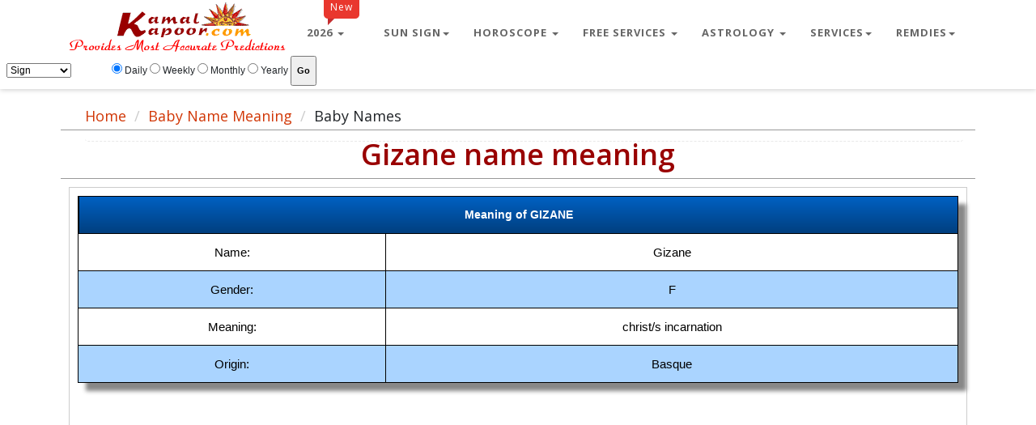

--- FILE ---
content_type: text/html
request_url: https://www.kamalkapoor.com/name-meanings/name-details.asp?name=Gizane
body_size: 16128
content:


<!DOCTYPE html>
<html lang="en">
<head>
<title>Gizane name meaning, Meanings and Origins of Gizane, baby name list, popular baby name</title>

<meta name="keywords" content="Gizane name meaning, Meanings and Origins of Gizane, baby name list, popular baby name">

<meta name="DESCRIPTION" content="Gizane name meaning, Meanings and Origins of Gizane, baby name list, popular baby name, baby names meaning">

<meta http-equiv="reply-to" content="info@kamalkapoor.com">
<meta name="robots" content="index,follow">
<meta name="rating" content="GENERAL">
<meta NAME="Author" content="Vedic Horoscope Astrology India">
<meta name="distribution" content="GLOBAL">
<meta name="classification" content="Astrology">
<meta name="copyright" content="Kamal kapoor,  http://www.kamalkapoor.com">
<meta name="language" content="English UK">
<meta charset="utf-8">
<meta name="viewport" content="width=device-width, initial-scale=1.0">

<meta name="author" content="">
		<!-- core CSS -->
        

<meta name="robots" content="noodp, noydir" />
<link rel="alternate" hreflang="en" href="www.kamalkapoor.com"/>
<link href="/css/bootstrap.min.css" rel="stylesheet">
<link href="/css/main.css" rel="stylesheet">
<link href="/css/navigation.css" rel="stylesheet">
<link href="/css/responsive.css" rel="stylesheet">
<link href="/css/mycss.css" rel="stylesheet">
<link href="/css/boot.min.css" rel="stylesheet">
<link href="/css/style-new.css" rel="stylesheet">

<link href="/css/font-awesome.css" rel="stylesheet">

<link rel="shortcut icon" href="/images/ico/favicon.ico">
<meta name="p:domain_verify" content="cf1c1eab5a302fd85e0eaf6552b228f6"/>
<link rel="canonical" href="https://www.kamalkapoor.com/name-meanings/name-details.asp?name=Gizane" />

<script async src="//pagead2.googlesyndication.com/pagead/js/adsbygoogle.js"></script>
<script>
     (adsbygoogle = window.adsbygoogle || []).push({
          google_ad_client: "ca-pub-5183513056102584",
          enable_page_level_ads: true
     });
</script>


<!-- Google tag (gtag.js) -->
<script async src="https://www.googletagmanager.com/gtag/js?id=UA-11794402-1"></script>
<script>
  window.dataLayer = window.dataLayer || [];
  function gtag(){dataLayer.push(arguments);}
  gtag('js', new Date());

  gtag('config', 'UA-11794402-1');
</script>



<!--Start of Tawk.to Script-->
<script type="text/javascript">
var Tawk_API=Tawk_API||{}, Tawk_LoadStart=new Date();
(function(){
var s1=document.createElement("script"),s0=document.getElementsByTagName("script")[0];
s1.async=true;
s1.src='https://embed.tawk.to/5ed4e929c75cbf1769f13c00/default';
s1.charset='UTF-8';
s1.setAttribute('crossorigin','*');
s0.parentNode.insertBefore(s1,s0);
})();
</script>
<!--End of Tawk.to Script-->

<link rel="manifest" href="/manifest.json">




</head><!--/head-->

<body class="homepage">

    <header id="header">
        <div class="top-bar">
            <div class="container">
                <div class="row">
                    <div class="col-sm-9 col-xs-7">
                        
                    </div>
                    <div class="col-sm-3 col-xs-3">
                   <div class="social">
                      
                           
                            
                       </div>

                    </div>
                </div>
            </div><!--/.container-->
        </div><!--/.top-bar-->
<!-- Middle banner-->
        


	<style type="text/css">
.Mob300x250_DeskNone { display:inline-block; width: 300px; height: 250px; }
@media (min-width:600px) { .Mob300x250_DeskNone { display: none; } }
</style>

	<style type="text/css">
.Mob300x250_DeskNone1 { display:inline-block; width: 300px; height: 100px; }
@media (min-width:600px) { .Mob300x250_DeskNone1 { display: none; } }
</style>

         <nav class="navbar navbar-custom navbar-fixed-top" role="navigation">

      <div class="container navigation">

        <div class="navbar-header page-scroll">
		                <a  href="/">
<img src="/images/horoscope-astrology.gif" alt="Horoscope and Astrology" title="Indian Horoscope"></a>

                </a>
          <button type="button" class="navbar-toggle" data-toggle="collapse" data-target=".navbar-main-collapse">
                    <i class="fa fa-bars"></i>
                </button>

			

        </div>

        <!-- Collect the nav links, forms, and other content for toggling -->
        <div class="collapse navbar-collapse navbar-right navbar-main-collapse">
          <ul class="nav navbar-nav">





<li class="dropdown">

               <a href="#" class="dropdown-toggle" data-toggle="dropdown"><span class="badge custom-badge white pull-right">New</span>2026 <b class="caret"></b></a>

              <ul class="dropdown-menu">

                <li><a href="/aries/2026-aries-horoscope.asp" title="Aries ">Aries 2026</a></li>
                <li><a href="/taurus/2026-taurus-horoscope.asp" title="Taurus ">Taurus 2026</a></li>
                <li><a href="/gemini/2026-gemini-horoscope.asp" title="Gemini ">Gemini 2026</a></li>
				<li><a href="/cancer/2026-cancer-horoscope.asp" title="Cancer ">Cancer 2026</a></li>
				<li><a href="/leo/2026-leo-horoscope.asp" title="Leo ">Leo 2026</a></li>
				<li><a href="/virgo/2026-virgo-horoscope.asp" title="Virgo ">Virgo 2026</a></li>
                <li><a href="/libra/2026-libra-horoscope.asp" title="Libra ">Libra 2026</a></li>
                <li><a href="/scorpio/2026-scorpio-horoscope.asp" title="Scorpio ">Scorpio 2026</a></li>
				<li><a href="/sagittarius/2026-sagittarius-horoscope.asp" title="Sagittarius ">Sagittarius 2026</a></li>
				<li><a href="/capricorn/2026-capricorn-horoscope.asp" title="Capricorn ">Capricorn 2026</a></li>
				<li><a href="/aquarius/2026-aquarius-horoscope.asp" title="Aquarius ">Aquarius 2026</a></li>
				<li><a href="/pisces/2026-pisces-horoscope.asp" title="Pisces ">Pisces 2026</a></li>

              </ul>
            </li>

<li class="dropdown">
               <a href="#" class="dropdown-toggle" data-toggle="dropdown">Sun Sign<b class="caret"></b></a>

              <ul class="dropdown-menu">
                <li><a href="/zodiac-signs/aries/" title="Aries Horoscope">Aries Horoscope</a></li>
                <li><a href="/zodiac-signs/taurus/" title="Taurus Horoscope">Taurus Horoscope</a></li>
                <li><a href="/zodiac-signs/gemini/" title="Gemini Horoscope">Gemini Horoscope</a></li>
				<li><a href="/zodiac-signs/cancer/" title="Cancer Horoscope">Cancer Horoscope</a></li>
				<li><a href="/zodiac-signs/leo/" title="Leo Horoscope">Leo Horoscope</a></li>
				<li><a href="/zodiac-signs/virgo/" title="Virgo Horoscope">Virgo Horoscope</a></li>
                <li><a href="/zodiac-signs/libra/" title="Libra Horoscope">Libra Horoscope</a></li>
                <li><a href="/zodiac-signs/scorpio/" title="Scorpio Horoscope">Scorpio Horoscope</a></li>
				<li><a href="/zodiac-signs/sagittarius/" title="Sagittarius Horoscope">Sagittarius Horoscope</a></li>
				<li><a href="/zodiac-signs/capricorn" title="Capricorn Horoscope">Capricorn Horoscope</a></li>
				<li><a href="/zodiac-signs/aquarius/" title="Aquarius Horoscope">Aquarius Horoscope</a></li>
				<li><a href="/zodiac-signs/pisces/" title="Pisces Horoscope">Pisces Horoscope</a></li>

              </ul>
            </li>


			            <li class="dropdown">
              <a href="#" class="dropdown-toggle" data-toggle="dropdown">Horoscope <b class="caret"></b></a>
              <ul class="dropdown-menu">
                <li><a href="/horoscope/daily-horoscopes/" title="Daiy Horoscope">Daily Horoscope</a></li>
                <li><a href="/horoscope/weekly-horoscopes/" title="Weekly Horoscope">Weekly Horoscope</a></li>
                <li><a href="/horoscope/monthly-horoscopes/" title="Monthly Horoscope">Monthly Horoscope</a></li>
                <li><a href="/horoscope/yearly-horoscopes/" title="Yearly Horoscope">2026 yearly Horoscope</a></li>
				<li><a href="/sun_signs/sunsigns.asp" title="Zodiac Signs">Sun Signs and you</a></li>
              </ul>
            </li>

            <li class="dropdown">
              <a href="#" class="dropdown-toggle" data-toggle="dropdown">Free Services <b class="caret"></b></a>
              <ul class="dropdown-menu">
                <li><a href="/free-horoscope/" title="Free Horoscope">Free Horoscope</a></li>
                <li><a href="/gun-milan/" title="Gun Milan">Gun Milan</a></li>
				<li><a href="/manglik-dosh/default.asp" title="Manglik Dosh">Manglik Dosh</a></li>
				<li><a href="/baby-name-finder/" title="Name your child">Name your child astrologically</a></li>
				<li><a href="/name-meanings/default.asp" title="Baby Name Meaning">Baby Name Meaning</a></li>
				<li><a href="/free-love-compatibility.asp" title="Love Compatibility">Free Love Compatibility</a></li>
				<li><a href="/ganesha/" title="Ask Ganesha">Ask Ganesha</a></li>
				<li><a href="/online-panchang/panchang.aspx" title="Online Panchang">Online Panchang</a></li>
				<li><a href="/chinese/" title="Chinese Astrology">Chinese Astrology</a></li>
				<li><a href="/free-astrology.asp" title="Free Astrology">More Free Services</a></li>
              </ul>
            </li>

            <li class="dropdown">
              <a href="#" class="dropdown-toggle" data-toggle="dropdown">Astrology <b class="caret"></b></a>
              <ul class="dropdown-menu">
                <li><a href="/love-astrology.asp" title="Love Astrology">Love Astrology</a></li>
                <li><a href="/career-astrology.asp" title="Career Astrology">Career Astrology</a></li>
                <li><a href="/marriage-astrology.asp" title="Marriage Astrology">Marriage Astrology</a></li>
				<li><a href="/finance-astrology.asp" title="Buy Sell Astrology">Finance Astrology</a></li>
				<li><a href="/child-astrology.asp" title="Career Astrology">Child Astrology</a></li>
                <li><a href="/education-astrology.asp" title="Marriage Astrology">Education Astrology</a></li>
				<li><a href="/buy-sell-astrology.asp" title="Buy Sell Astrology">Buy Sell Horoscope</a></li>
                <li><a href="/health-astrology.asp" title="Career Astrology">Health Astrology</a></li>
                <li><a href="/litigation-astrology.asp" title="Career Astrology">Litigation Astrology</a></li>
				<li><a href="/lalkitab/" title="Lal Kitab Remedies">Lal Kitab</a></li>
              </ul>
            </li>
          

            <li class="dropdown">
              <a href="#" class="dropdown-toggle" data-toggle="dropdown">Services<b class="caret"></b></a>
              <ul class="dropdown-menu">
                <li><a href="/question/ask_questions.asp" title="Ask a Astrology question ">Ask a question</a></li>
                <li><a href="/astrology/birth_rectification.asp" title="Birth time Rectification">Birth time Rectification</a></li>
                <li><a href="/astrology-reading/year-ahead-report.asp" title="2026 Year Ahead Horoscope">Year Ahead 2026</a></li>
                <li><a href="/paid/relationShip.asp" title="Horoscope Matching">Horoscope Matching</a></li>
				<li><a href="/reports/marriage-horoscope.asp" title="Marriage Horoscope Report">Marriage Report</a></li>
				<li><a href="/numerology/name-numerology.asp" title="Numerology Name Check">Numerology Name Check</a></li>
                <li><a href="/reports/career-horoscope.asp" title="Career Horoscope Report">Career Report</a></li>
                <li><a href="/paid/lifepredictions.asp" title="Complete Life Time Horoscope Predictions">Lifetime Predictions</a></li>
                <li><a href="/astrology-phone-consultation.asp" title="Live Phone Consultancy">Phone Consultancy</a></li>
				<li><a href="/gemstones/default.asp" title="Gemstone Consultancy Report">Gemstone Consultancy</a></li>
				<li><a href="/reports/default.asp" title="Astrology Reports">Astrology Reports</a></li>
				<li><a href="/astrology-services.asp" title="Astrology Service">More Services</a></li>              
			  
			  </ul>
            </li>

			            <li class="dropdown">
              <a href="#" class="dropdown-toggle" data-toggle="dropdown">Remdies<b class="caret"></b></a>
              <ul class="dropdown-menu">
                <li><a href="/articles/astroarticles.asp" title="Astro Articles">Astro Asrticles</a></li>
                <li><a href="/puja/default.asp" title="Puja and Homam">Puja and Homam</a></li>
                <li><a href="/puja/puja-recommendation.asp" title="Puja Recommendation">Puja Recommendation</a></li>
                <li><a href="/yantras/yantras.asp" title="Yantras">Yantras</a></li>
                <li><a href="/yantras/yantra-recommendation.asp" title="Yantra Recommendation">Yantra Recommendation</a></li>
				<li><a href="/numerology/name-numerology-correction.asp" title="Numerology Name Check">Numerology Name Correction Report</a></li>
				<li><a href="/lalkitab/" title="Lal Kitab Remedies">Lal Kitab Remedies</a></li>
				<li><a href="/remedies/default.asp" title="Remedial Consultancy">Remedial Consultancy</a></li>           
			  </ul>
            </li>






			</ul>
        </div>
        <!-- /.navbar-collapse -->
      </div>
		
<div class="col-md-5">
	
<table border="0" cellpadding="3" width="100%" bordercolor="#4575E4" style="font-family: Arial; font-size: 9pt; font-weight: ">
<form action="/horoscope/zodiac_horoscope.asp" method="post">
	<tr>
		<td>
		<select size="1" name="rasi" >
<option value="Aries" selected>Sign</option>
<option value="Aries">Aries</option>
<option value="Taurus">Taurus</option>
<option value="Gemini">Gemini</option>
<option value="Cancer">Cancer</option>
<option value="Leo">Leo</option>
<option value="Virgo">Virgo</option>
<option value="Libra">Libra</option>
<option value="Scorpio">Scorpio</option>
<option value="Sagittarius">Sagittarius</option>
<option value="Capricorn">Capricorn</option>
<option value="Aquarius">Aquarius</option>
<option value="Pisces">Pisces</option>
</select></td>
		<td><input type="radio" value="daily" name="interval" checked> Daily 
		<input type="radio" value="weekly" name="interval"> Weekly 
		<input type="radio" value="monthly" name="interval"> Monthly 
		<input type="radio" value="yearly" name="interval"> Yearly 

		<input type="submit" name="sa0" value="Go" style="font-family: Arial; font-size: 8pt; font-weight: bold" /></td>
	</tr>
</form>		
</table>
	
</div>




      <!-- /.container -->
    </nav>
<CENTER>


<p><p><br><p><br><p>



</CENTER>



<!-- middle banner end-->
    <section id="middle">
        <div class="container">
            <div class="row">
          
          <ul class="breadcrumb">
	<li><a href="http://www.kamalkapoor.com" title="Indian Astrology Website">Home</a></li>
	<li><a href="/name-meanings/" title="Name Meaning">Baby Name Meaning</a></li>
	<li>Baby Names</li>
</ul>

<div class="col-sm-12">
                   
           <div class="justfy">
             <h1 class="uline">Gizane name meaning</h1>
       
	
                <div class="col-md-12" >
                    <div class="clients-comments-horo text-center">




<div class="CSSTableGenerator" >
<table width="100%" border="0">
  <tr>
    <td colspan="3">Meaning of GIZANE</td>



    </tr>
<tr>
<td>
Name:
</td>
<td>Gizane</td>

</tr>

<tr>
<td>Gender:</td>
<td>F</td>

</tr>

<tr>
<td>
Meaning:
</td>
<td>christ/s incarnation</td>

</tr>

<tr>
<td>Origin:</td>
<td>Basque</td>

</tr>

	
    
  
</table>


</form>

</div>

&nbsp;<P><br><p>
<div> <script async src="//pagead2.googlesyndication.com/pagead/js/adsbygoogle.js"></script>
<!-- Daily -->
<ins class="adsbygoogle"
     style="display:block"
     data-ad-client="ca-pub-5183513056102584"
     data-ad-slot="8567545626"
     data-ad-format="auto"></ins>
<script>
(adsbygoogle = window.adsbygoogle || []).push({});
</script></div>
&nbsp;<P><br><p>
			<script language="javascript"><!--
function check_search(frm){
  var names=frm.names.selectedIndex;
  var origin=frm.origin.selectedIndex;

	   
  var sex=frm.Sex.selectedIndex;
  var thevalue=frm.value.value;
  if(names+origin+letter+sex==0){
    alert("Please select some criteria for search\n");
    return(false);
  }
  if(names>0 && (thevalue=="" || thevalue.length<1)){
    alert("Please enter some value\n");
    frm.value.focus();
    return(false);
  }
}
--></script>

<style type="text/css">
.Mob300x250_DeskNone { display:inline-block; width: 300px; height: 250px; }
@media (min-width:600px) { .Mob300x250_DeskNone { display: none; } }
</style>

<style type="text/css">
.Desk160x600_MobiNone { display:inline-block; width: 300px; height: 600px; }
@media (max-width:600px) { .Desk160x600_MobiNone { display: none; } }

.right-center {
  display: table;
  margin: 0 auto;

}


</style>


  <!-- Mob300x250_DeskNone -->
<ins class="adsbygoogle Mob300x250_DeskNone"
     data-ad-client="ca-pub-5183513056102584"
     data-ad-slot="8128882021"></ins>
<script async src="//pagead2.googlesyndication.com/pagead/js/adsbygoogle.js"></script>
<script>(adsbygoogle = window.adsbygoogle || []).push({});</script>
</div>
<br>
<form method="POST" action="search-result.asp" onsubmit="return check_search(this);">


<div class=" col-lg-12" >
<div class="CSSTableGenerator" align="center" >

<table width="100%" border="0">
  <tr>
    <td colspan="2">SEARCH THE BABY NAME MEANINGS</td>
    </tr>
  <tr>
    <td >Select</td>
	<td>
	<select size="1" name="names">
	<option selected value="All">All Names</option>
      <option value="Name">This Name</option>
      <option value="Meaning">This Meaning</option>
      <option value="Starts">Starts With</option>
      <option value="Ends">Ends With</option>
      </select>
	 </td>

<tr>
<td>Type Name</td>
<td><input type="text" name="value" size="15"></td>


</tr>


<tr>
<td>Select Origion</td>
<td>
	
		<select size="1" name="origin">
		<option value="All">All Origion</option>
		
		<option value="Afghani">Afghani</option>
		
		<option value="African">African</option>
		
		<option value="African-American">African-American</option>
		
		<option value="Albanian">Albanian</option>
		
		<option value="American">American</option>
		
		<option value="American Indian">American Indian</option>
		
		<option value="Anglo-Norman">Anglo-Norman</option>
		
		<option value="Anglo-Saxon">Anglo-Saxon</option>
		
		<option value="Arabic">Arabic</option>
		
		<option value="Arabic, Greek">Arabic, Greek</option>
		
		<option value="Aragonese">Aragonese</option>
		
		<option value="Aramic">Aramic</option>
		
		<option value="Armenian">Armenian</option>
		
		<option value="Assyrian">Assyrian</option>
		
		<option value="Australian Aboriginal">Australian Aboriginal</option>
		
		<option value="Aztec">Aztec</option>
		
		<option value="Basque">Basque</option>
		
		<option value="Brazilian">Brazilian</option>
		
		<option value="Breton">Breton</option>
		
		<option value="Bulgarian">Bulgarian</option>
		
		<option value="Cambodian">Cambodian</option>
		
		<option value="Canadian">Canadian</option>
		
		<option value="Catalan">Catalan</option>
		
		<option value="Caymanian">Caymanian</option>
		
		<option value="Celtic">Celtic</option>
		
		<option value="Celtic Gaelic">Celtic Gaelic</option>
		
		<option value="Chinese">Chinese</option>
		
		<option value="Choctaw Indian">Choctaw Indian</option>
		
		<option value="Cornish">Cornish</option>
		
		<option value="Czech">Czech</option>
		
		<option value="Danish">Danish</option>
		
		<option value="Dene Indian">Dene Indian</option>
		
		<option value="Dutch">Dutch</option>
		
		<option value="Egyptian">Egyptian</option>
		
		<option value="English">English</option>
		
		<option value="Ethiopian">Ethiopian</option>
		
		<option value="Filipino">Filipino</option>
		
		<option value="Finnish">Finnish</option>
		
		<option value="French">French</option>
		
		<option value="French-Latin">French-Latin</option>
		
		<option value="Gaelic">Gaelic</option>
		
		<option value="German">German</option>
		
		<option value="Ghanese">Ghanese</option>
		
		<option value="Greek">Greek</option>
		
		<option value="Hawaiian">Hawaiian</option>
		
		<option value="Hebrew">Hebrew</option>
		
		<option value="hindu">hindu</option>
		
		<option value="Hungarian">Hungarian</option>
		
		<option value="Indonesian">Indonesian</option>
		
		<option value="Irish">Irish</option>
		
		<option value="Islamic">Islamic</option>
		
		<option value="Italian">Italian</option>
		
		<option value="Japanese">Japanese</option>
		
		<option value="Kenyan">Kenyan</option>
		
		<option value="Korean">Korean</option>
		
		<option value="Laos">Laos</option>
		
		<option value="Latin">Latin</option>
		
		<option value="Lithuanian">Lithuanian</option>
		
		<option value="Majan">Majan</option>
		
		<option value="Maori">Maori</option>
		
		<option value="Mayan">Mayan</option>
		
		<option value="Middle English">Middle English</option>
		
		<option value="Native American">Native American</option>
		
		<option value="Navajo">Navajo</option>
		
		<option value="Nigerian">Nigerian</option>
		
		<option value="Norse">Norse</option>
		
		<option value="Norwegian">Norwegian</option>
		
		<option value="Omaha Indian">Omaha Indian</option>
		
		<option value="Persian">Persian</option>
		
		<option value="Philippino">Philippino</option>
		
		<option value="Polish">Polish</option>
		
		<option value="Portuguese">Portuguese</option>
		
		<option value="Romanian">Romanian</option>
		
		<option value="Russian">Russian</option>
		
		<option value="Samoan">Samoan</option>
		
		<option value="Sanskrit">Sanskrit</option>
		
		<option value="Scandinavian">Scandinavian</option>
		
		<option value="Scottish">Scottish</option>
		
		<option value="Serbian">Serbian</option>
		
		<option value="Slavonic">Slavonic</option>
		
		<option value="Slowenian">Slowenian</option>
		
		<option value="Spanish">Spanish</option>
		
		<option value="Swahili">Swahili</option>
		
		<option value="Swedish">Swedish</option>
		
		<option value="Teutonic">Teutonic</option>
		
		<option value="Thai">Thai</option>
		
		<option value="Todas Indian">Todas Indian</option>
		
		<option value="Tonga">Tonga</option>
		
		<option value="Turkish">Turkish</option>
		
		<option value="Ugandan">Ugandan</option>
		
		<option value="Unknown">Unknown</option>
		
		<option value="Vietnamese">Vietnamese</option>
		
		<option value="Welsh">Welsh</option>
		
		<option value="Yiddish">Yiddish</option>
		
		<option value="Yoruban">Yoruban</option>
		
		</select>


	</td>


</tr>


<tr>

	<td>
	
		Sex

	</td>

	<td>
	
		<select size="1" name="Sex">
      <option selected value="Both">Both Sexes</option>
      <option value="M">Male</option>
      <option value="F">Female</option>
      </select>

	</td>

</tr>
	
	

<tr>

	<td colspan="2">
	
		<input type="submit" value="Search the name meaning" name="B1" align="center" >
		
	</td>
  </tr>

   <tr>
    <td colspan="7">
			 </font>
			<a href="baby-name-list-a.asp">
			<font size="4" face="Arial"><u>A</u></font></a><font size="4" face="Arial">&nbsp;
			 </font>
			<a href="baby-name-list-b.asp">
			<font size="4" face="Arial"><u>B</u></font></a><font size="4" face="Arial">&nbsp;
			 </font>
			<a href="baby-name-list-c.asp">
			<font size="4" face="Arial"><u>C</u></font></a><font size="4" face="Arial">&nbsp;
			 </font>
			<a href="baby-name-list-d.asp">
			<font size="4" face="Arial"><u>D</u></font></a><font size="4" face="Arial">&nbsp;
			 </font>
			<a href="baby-name-list-e.asp">
			<font size="4" face="Arial"><u>E</u></font></a><font size="4" face="Arial">&nbsp;
			 </font>
			<a href="baby-name-list-f.asp">
			<font size="4" face="Arial"><u>F</u></font></a><font size="4" face="Arial">&nbsp;
			 </font>
			<a href="baby-name-list-g.asp">
			<font size="4" face="Arial"><u>G</u></font></a><font size="4" face="Arial">&nbsp;
			 </font>
			<a href="baby-name-list-h.asp">
			<font size="4" face="Arial"><u>H</u></font></a><font size="4" face="Arial">&nbsp;
			 </font>
			<a href="baby-name-list-i.asp">
			<font size="4" face="Arial"><u>I</u></font></a><font size="4" face="Arial">&nbsp;
			 </font>
			<a href="baby-name-list-j.asp">
			<font size="4" face="Arial"><u>J</u></font></a><font size="4" face="Arial">&nbsp;
			 </font>
			<a href="baby-name-list-k.asp">
			<font size="4" face="Arial"><u>K</u></font></a><font size="4" face="Arial">&nbsp;
			 </font>
			<a href="baby-name-list-l.asp">
			<font size="4" face="Arial"><u>L</u></font></a><font size="4" face="Arial">&nbsp;
			 </font>
			<a href="baby-name-list-m.asp">
			<font size="4" face="Arial"><u>M</u></font></a><font size="4" face="Arial">&nbsp;
			 </font>
			<a href="baby-name-list-n.asp">
			<font size="4" face="Arial"><u>N</u></font></a><font size="4" face="Arial">&nbsp;
			 </font>
			<a href="baby-name-list-o.asp">
			<font size="4" face="Arial"><u>O</u></font></a><font size="4" face="Arial">&nbsp;
			 </font>
			<a href="baby-name-list-p.asp">
			<font size="4" face="Arial"><u>P</u></font></a><font size="4" face="Arial">&nbsp;
			 </font>
			<a href="baby-name-list-q.asp">
			<font size="4" face="Arial"><u>Q</u></font></a><font size="4" face="Arial">&nbsp;
			 </font>
			<a href="baby-name-list-r.asp">
			<font size="4" face="Arial"><u>R</u></font></a><font size="4" face="Arial">&nbsp;
			 </font>
			<a href="baby-name-list-s.asp">
			<font size="4" face="Arial"><u>S</u></font></a><font size="4" face="Arial">&nbsp;
			 </font>
			<a href="baby-name-list-t.asp">
			<font size="4" face="Arial"><u>T</u></font></a><font size="4" face="Arial">&nbsp;
			 </font>
			<a href="baby-name-list-u.asp">
			<font size="4" face="Arial"><u>U</u></font></a><font size="4" face="Arial">&nbsp;
			 </font>
			<a href="baby-name-list-v.asp">
			<font size="4" face="Arial"><u>V</u></font></a><font size="4" face="Arial">&nbsp;
			 </font>
			<a href="baby-name-list-w.asp">
			<font size="4" face="Arial"><u>W</u></font></a><font size="4" face="Arial">&nbsp;
			 </font>
			<a href="baby-name-list-x.asp">
			<font size="4" face="Arial"><u>X</u></font></a><font size="4" face="Arial">&nbsp;
			 </font>
			<a href="baby-name-list-y.asp">
			<font size="4" face="Arial"><u>Y</u></font></a><font size="4" face="Arial">&nbsp;
			 </font>
			<a href="baby-name-list-z.asp">
			<font size="4" face="Arial"><u>Z</u></font></a><font size="4" face="Arial">&nbsp;
			
	</td>
    </tr>
  
</table>


</form>

</div>
</div>



&nbsp;<P><br><p>
			<div class=" col-lg-12">
<p><br><p>
<div class="CSSTablered" >
<table width="50%" border="0">


            </div>
            
          
                <table align="center" >
                    <tr>
                        <td  colspan="3">
                         View Baby Names
                        </td>
                        
                    </tr>
                    <tr>
                        <td >
                            <a href="baby-names-by-letter.asp">Baby Names By Letter</a>
                        </td>
                        <td >
                            <a href="female-baby-names-by-letter.asp">Female Baby Names By Letter</a>
                        </td>
						<td >
                           <a href="male-baby-names-by-letter.asp">Male Baby Names By Letter</a>
                        </td>
                    </tr>
                    <tr>
                       <td >
                            <a href="baby-names-by-origin.asp">Baby Names By Origin</a>
                        </td>
                        <td >
                            <a href="female-baby-names-by-origin.asp">Female Baby Names By Origin</a>
                        </td>
						<td >
                           <a href="male-baby-names-by-origin.asp">Male Baby Names By Origin</a>
                        </td>
                        
                    </tr>
                    
                    
					
                    
                </table>
            </div>
			</div>


            </div>
                </div>
    




  </div>
    
    
  </p>
            
                <!--/CHARTS AND REPORTS -->
                
              
           
  
    </div><!--/.col-sm-6-->


            </div><!--/.row-->
        </div><!--/.container-->
    </section><!--/#middle-->

    <section id="content">
        <div class="container">
            <!--/.row-->
        </div><!--/.container-->
    </section><!--/#content-->

    

    <section id="bottom">
       <div>

<section class="subscribe no-padding">
  <div class="container">
    <div class="row">
      
          <div class="subscribe-call-to-acton">
              <h3>Can We Help?</h3>
              <h4>(+91) 9625-795152</h4>
<h3 class="text-white mb-0"><a href="/astrology-phone-consultation.asp" title="Live Phone Consultancy">Book your live phone consultation appointment with Kamal Krish Kapoor</a></h3>
                <p class="text-white">
Are you looking for a satisfying and fruitful Telephonic consultation about your life's pertinent issues with a competent Astrologer? Then you have just come to the right place</p>

          </div>
        </div><!-- Col end -->







    </div><!-- Content row end -->
  </div>
  <!--/ Container end -->
</section>
<!--/ subscribe end -->

<div class="container">
            <div class="row">
                <div class="col-md-3 col-sm-6">
                    <div class="widget">
                        <h3>Astro Services</h3>
                        <ul>
                        <li><a href="/astrology/birth_rectification.asp" title="Birth Time Rectification">Birth Time Rectification</a></li>
                            <li><a href="/paid/lifepredictions.asp" title="Astrology and Horoscope Predictions">Life Predictions</a></li>
<li><a href="/question/ask_questions.asp" title="Career and Finance Astrology"> Ask a Question</a></li>
<li><a href="/paid/relationShip.asp" title="Horoscope Matching (Kundali Milan)">Relationship Analysis</a></li>
<li><a href="/gemstones/default.asp" title="Gemstone Report">Gem Stone Consultancy</a></li>
<li><a href="/reports/" title="Gemstone Report"> Reports</a></li>
<li><a href="/puja/" title="Puja and Hawan"> Request a Puja</a></li>
                        </ul>
                    </div>    
                </div><!--/.col-md-3-->

                <div class="col-md-3 col-sm-6">
                    <div class="widget">
                        <h3>General Info</h3>
                        <ul>
 <li><a href="/home/aboutme.asp" title="Astrologer Kamal Krish Kapoor">About the Kamal Krish Kapoor</a></li>
 <li><a href="/astrology-service.asp" title="Service List">Which Service to Order</a></li>
<li><a href="/home/contact.asp" title="Contact KamalKapoor.com"> Contact us</a></li>
<li><a href="/home/feedback.asp" title="Send Your Valuable Feedback">Feedback</a></li>
<li><a href="/astrology-payment.asp" title="How to make a payment for the services"> Astrology Payment options</a></li>
<li><a href="/support/report-a-bug.asp" title="Report a Bug"> Report a Bug</a></li>
                        </ul>
                    </div>    
                </div><!--/.col-md-3-->

                <div class="col-md-3 col-sm-6">
                    <div class="widget">
                        <h3>Other Resources</h3>
                        <ul>
                           <li><a href="/daily-predictions-service/default.asp">Display Daily horoscope on <br>your website free of cost</a></li>
<li><a href="/sitemap.asp"> Site Map</a></li>


                        </ul>
                    </div>    
                </div><!--/.col-md-3-->

                <div class="col-md-3 col-sm-6">
                    <div class="widget">
                        <h3>Other Info</h3>
                        <ul>
<li><a href="/home/aboutme.asp" title="Astrologer Kamal Krish Kapoor">Kamal Krish Kapoor</a></li>
<li><a href="/home/vikram-kabir-kapoor.asp">Vikram Kabir Kapoor</a></li>
<li><a href="/articles/astroarticles.asp">Articles</a></li>
<li><a href="/home/feedback.asp">Your Feedback</a></li>
                        </ul>
                    </div>    
                </div><!--/.col-md-3-->
            </div>
        </div>
    </section><!--/#bottom-->

  <footer id="footer" class="footer bg-overlay">
  

    <div class="copyright">
      <div class="container">
        <div class="row align-items-center">
          <div class="col-md-6">
            <div class="copyright-info">
              <span>Copyright &copy; 2001-<script>
                  document.write(new Date().getFullYear())
                </script>, Astrology by <a href="https://www.kamalkapoor.com">KamalKapoor.com</a></span>
            </div>
          </div>

          <div class="col-md-6">
            <div class="footer-menu text-center text-md-right">
              <ul class="list-unstyled">
                <li><a href="/copyright.asp" title="Copyright">Copyright</a></li>
                <li><a href="/policy.asp" title="Privacy Policy">Privacy Policy</a></li>
                <li><a href="/disclaimer.asp" title="Disclaimer">Disclaimer</a></li>
                <li><a href="/home/contact.asp" title="Contact KamalKapoor.com">Contact us</a></li>
              </ul>
            </div>
          </div>
        </div><!-- Row end -->

        <div id="back-to-top" data-spy="affix" data-offset-top="10" class="back-to-top position-fixed">
          <button class="btn btn-primary" title="Back to Top">
            <i class="fa fa-angle-double-up"></i>
          </button>
        </div>

      </div><!-- Container end -->
    </div><!-- Copyright end -->
  </footer><!-- Footer end -->
</div><script src="/js/jquery.js"></script>
<script src="/js/bootstrap.min.js"></script>


</body>
</html>

</body>
</html>


--- FILE ---
content_type: text/html; charset=utf-8
request_url: https://www.google.com/recaptcha/api2/aframe
body_size: 266
content:
<!DOCTYPE HTML><html><head><meta http-equiv="content-type" content="text/html; charset=UTF-8"></head><body><script nonce="bhnzcNRrdcEFqaBTG1TCpw">/** Anti-fraud and anti-abuse applications only. See google.com/recaptcha */ try{var clients={'sodar':'https://pagead2.googlesyndication.com/pagead/sodar?'};window.addEventListener("message",function(a){try{if(a.source===window.parent){var b=JSON.parse(a.data);var c=clients[b['id']];if(c){var d=document.createElement('img');d.src=c+b['params']+'&rc='+(localStorage.getItem("rc::a")?sessionStorage.getItem("rc::b"):"");window.document.body.appendChild(d);sessionStorage.setItem("rc::e",parseInt(sessionStorage.getItem("rc::e")||0)+1);localStorage.setItem("rc::h",'1768860750784');}}}catch(b){}});window.parent.postMessage("_grecaptcha_ready", "*");}catch(b){}</script></body></html>

--- FILE ---
content_type: text/css
request_url: https://www.kamalkapoor.com/css/main.css
body_size: 13174
content:
#main-slider,
.recent-work-wrap {
    position: relative;
}
#header .search,
.navbar-inverse .navbar-nav > li > a,
.partners ul li,
.social-share,
ul.social-share li,
ul.social-share li a {
    display: inline-block;
}
#bottom h3,
#error h1,
.portfolio-filter > li a,
.sinlge-skill,
.team .btn,
.team h4,
.widget h3 {
    text-transform: uppercase;
}
body {
    background: #fff;
}
h1,
h2,
h3,
h4,
h5,
h6 {
    font-weight: 600;
    font-family: "Open Sans", sans-serif;
    color: #4e4e4e;
}
.lead,
.lead-wall,
h3 {
    line-height: 24px;
    font-weight: 400;
}
h1 {
    font-size: 36px;
    color: #900;
}
h2 {
    font-size: 20px;
}
h3,
h4 {
    font-size: 16px;
}
h3 {
    color: #787878;
}
h4 {
    clear: both;
    margin: 20px;
}
a {
    color: #c52d2f;
    -webkit-transition: color 0.3s, background-color 0.3s;
    -moz-transition: color 0.3s, background-color 0.3s;
    -o-transition: color 0.3s, background-color 0.3s;
    transition: color 0.3s, background-color 0.3s;
}
hr {
    border-top: 1px solid #e5e5e5;
    border-bottom: 1px solid #fff;
}
.btn-primary {
    padding: 8px 20px;
    background: #c52d2f;
    color: #fff;
    border-radius: 4px;
    border: none;
    margin-top: 10px;
}
.btn-primary:focus,
.btn-primary:hover {
    background: #c52d2f;
    outline: 0;
    box-shadow: none;
}
.btn-transparent {
    border: 3px solid #fff;
    background: 0 0;
    color: #fff;
}
.btn-transparent:hover {
    border-color: rgba(255, 255, 255, 0.5);
}
a:focus,
a:hover {
    color: #111;
    text-decoration: none;
    outline: 0;
}
.dropdown-menu {
    margin-top: -1px;
    min-width: 180px;
}
.center h2 {
    font-size: 36px;
    margin-top: 0;
    margin-bottom: 20px;
    color: #003;
}
.media > .pull-left {
    margin-right: 20px;
}
.media > .pull-right {
    margin-left: 20px;
}
.lead,
.lead-wall {
    margin: auto;
    text-align: center;
}
body > section {
    padding: 20px 0;
}
.center {
    text-align: center;
    padding-bottom: 5px;
}
.scaleIn {
    -webkit-animation-name: scaleIn;
    animation-name: scaleIn;
}
.lead {
    font-size: 14px;
    color: #ccc;
    border: 1px solid #ccc;
    border-radius: 15px;
    background-color: #900;
    width: 100%;
}
.lead-wall {
    color: #fff;
    font-size: 16px;
    border: 1px solid #ccc;
    border-radius: 15px;
    background-color: #e2e2e2;
    width: 50%;
}
.transparent-bg {
    background-color: transparent !important;
    margin-bottom: 0;
}
#submit,
.social input {
    background-color: #f60;
    font-size: 12px;
    text-decoration: none;
    cursor: poiner;
    padding: 0 10px;
    color: #fff;
}
@-webkit-keyframes scaleIn {
    0% {
        opacity: 0;
        -webkit-transform: scale(0);
        transform: scale(0);
    }
    100% {
        opacity: 1;
        -webkit-transform: scale(1);
        transform: scale(1);
    }
}
@keyframes scaleIn {
    0% {
        opacity: 0;
        -webkit-transform: scale(0);
        -ms-transform: scale(0);
        transform: scale(0);
    }
    100% {
        opacity: 1;
        -webkit-transform: scale(1);
        -ms-transform: scale(1);
        transform: scale(1);
    }
}
.navbar > .container .navbar-brand {
    margin-left: 0;
}
.social input {
    -moz-border-radius: 5px;
    -webkit-border-radius: 5px;
    border-radius: 6px;
    font-family: Oswald;
    border: 1px solid #333;
}
#submit {
    -moz-border-radius: 5px;
    -webkit-border-radius: 5px;
    border-radius: 6px;
    font-family: arial;
    border: 1px solid #333;
}
.top-bar {
    padding: 2px 0;
    background: #900;
    border-bottom: 1px solid #222;
    line-height: 20px;
}
.top-color {
    padding: auto;
}
.navbar-brand,
.social-share {
    padding: 0;
    margin: 0;
}
.adds {
    margin-bottom: 10px;
}
.top-number {
    color: #fff;
    font-size: 9px;
}
.top-number p {
    margin: 0;
}
.social-share {
    list-style: none;
}
ul.social-share li a {
    color: #fff;
    background: #404040;
    width: 25px;
    height: 25px;
    line-height: 25px;
    text-align: center;
    border-radius: 2px;
}
ul.social-share li a:hover {
    background: #c52d2f;
    color: #fff;
}
.search i {
    color: #fff;
}
.navbar {
    border-radius: 0;
    margin-bottom: 0;
    background: #fff;
    padding: 15px 0 0;
}
.navbar-nav {
    margin-top: 12px;
}
.navbar-nav > li {
    padding-bottom: 1px;
}
.navbar-inverse .navbar-nav > li > a {
    padding: 5px 12px;
    margin: 0;
    border-radius: 3px;
    color: #000;
    line-height: 24px;
}
.navbar-inverse .navbar-nav > li > a:hover {
    background-color: #c52d2f;
    color: #fff;
}
.navbar-inverse {
    border: none;
}
.navbar-inverse .navbar-brand {
    font-size: 36px;
    line-height: 50px;
    color: #000;
}
.no-margin {
    margin: 0;
    padding: 0;
}
#recent-works .col-xs-12.col-sm-4.col-md-3,
.features {
    padding: 0;
}
.feature-wrap {
    margin-bottom: 35px;
    overflow: hidden;
}
.feature-wrap h2 {
    margin-top: 10px;
}
.feature-wrap .pull-left {
    margin-right: 25px;
}
.feature-wrap i {
    font-size: 48px;
    height: 110px;
    width: 110px;
    margin: 3px 25px 3px 3px;
    border-radius: 100%;
    line-height: 110px;
    text-align: center;
    background: #fff;
    color: #c52d2f;
    border: 3px solid #fff;
    box-shadow: inset 0 0 0 5px #f2f2f2;
    -webkit-box-shadow: inset 0 0 0 5px #f2f2f2;
    -webkit-transition: 0.5s;
    -moz-transition: 0.5s;
    -o-transition: 0.5s;
    transition: 0.5s;
    float: left;
}
.feature-wrap i:hover {
    background: #c52d2f;
    color: #fff;
    box-shadow: inset 0 0 0 5px #c52d2f;
    -webkit-box-shadow: inset 0 0 0 5px #c52d2f;
    border: 3px solid #c52d2f;
}
#recent-works {
    padding-bottom: 70px;
}
.recent-work-wrap img {
    width: 100%;
}
.recent-work-wrap .recent-work-inner {
    top: 0;
    background: 0 0;
    opacity: 0.8;
    width: 100%;
    border-radius: 0;
    margin-bottom: 0;
}
.recent-work-wrap .recent-work-inner h3 {
    margin: 10px 0;
}
.recent-work-wrap .recent-work-inner h3 a {
    font-size: 24px;
    color: #fff;
}
.recent-work-wrap .overlay {
    position: absolute;
    top: 0;
    left: 0;
    width: 100%;
    height: 100%;
    opacity: 0;
    border-radius: 0;
    background: #c52d2f;
    color: #fff;
    vertical-align: middle;
    -webkit-transition: opacity 0.5s;
    -moz-transition: opacity 0.5s;
    -o-transition: opacity 0.5s;
    transition: opacity 0.5s;
    padding: 30px;
}
.progress,
.progress-wrap {
    position: relative;
}
.recent-work-wrap .overlay .preview {
    bottom: 0;
    display: inline-block;
    height: 35px;
    line-height: 35px;
    border-radius: 0;
    background: 0 0;
    text-align: center;
    color: #fff;
}
#middle,
.services-wrap {
    background: #fff;
}
.recent-work-wrap:hover .overlay {
    opacity: 1;
}
#services {
    background: url(../images/services/bg_services.png) #000;
    background-size: cover;
}
#services .lead,
#services h2 {
    color: #fff;
}
.services-wrap {
    padding: 40px 30px;
    border-radius: 4px;
    margin: 0 0 40px;
}
.services-wrap h3 {
    font-size: 20px;
    margin: 10px 0;
}
.accordion h2,
.skill h2 {
    margin-bottom: 25px;
}
.services-wrap .pull-left {
    margin-right: 20px;
}
.progress .color1,
.progress .color1 .bar-width {
    background: #2d7da4;
}
.progress .color2,
.progress .color2 .bar-width {
    background: #6aa42f;
}
.progress .color3,
.progress .color3 .bar-width {
    background: #fc3;
}
.progress .color4,
.progress .color4 .bar-width {
    background: #db3615;
}
.progress,
.progress-bar {
    height: 15px;
    line-height: 15px;
    background: #e6e6e6;
    -webkit-box-shadow: none;
    -moz-box-shadow: none;
    box-shadow: none;
    border-radius: 0;
    overflow: visible;
    text-align: right;
}
.progress .bar-width {
    position: absolute;
    width: 40px;
    height: 20px;
    line-height: 20px;
    text-align: center;
    font-size: 12px;
    font-weight: 700;
    top: -30px;
    border-radius: 2px;
    margin-left: -30px;
}
.progress span {
    position: relative;
}
.progress span:before {
    content: " ";
    position: absolute;
    width: auto;
    height: auto;
    border-width: 8px 5px;
    border-style: solid;
    bottom: -15px;
    right: 8px;
}
.progress .color1 span:before {
    border-color: #2d7da4 transparent transparent;
}
.progress .color2 span:before {
    border-color: #6aa42f transparent transparent;
}
.progress .color3 span:before {
    border-color: #fc3 transparent transparent;
}
.progress .color4 span:before {
    border-color: #db3615 transparent transparent;
}
.panel-default {
    border-color: transparent;
}
.panel,
.panel-default > .panel-heading {
    background-color: #e6e6e6;
    border: 0;
    box-shadow: none;
}
.panel-default > .panel-heading + .panel-collapse .panel-body {
    background: #fff;
    color: #858586;
}
.panel-body {
    padding: 20px 20px 10px;
}
.panel-group .panel + .panel {
    margin-top: 0;
    border-top: 1px solid #d9d9d9;
}
.panel-group .panel,
.panel-heading {
    border-radius: 0;
}
.panel-title > a {
    color: #4e4e4e;
}
.accordion-inner img {
    border-radius: 4px;
}
.accordion-inner h4 {
    margin-top: 0;
}
.panel-heading.active {
    background: #1f1f20;
}
.panel-heading.active .panel-title > a {
    color: #fff;
}
a.accordion-toggle i {
    width: 45px;
    line-height: 44px;
    font-size: 20px;
    margin-top: -10px;
    text-align: center;
    margin-right: -15px;
    background: #c9c9c9;
}
.nav-stacked > li + li,
.tab-content h2,
.testimonial h2 {
    margin-top: 0;
}
.panel-heading.active a.accordion-toggle i,
.panel-heading.active a.accordion-toggle.collapsed i {
    background: #c52d2f;
    color: #fff;
}
.nav-tabs > li {
    margin-bottom: 0;
    border-bottom: 1px solid #e6e6e6;
}
.nav-tabs {
    border-bottom: transparent;
    border-right: 1px solid #e6e6e6;
}
.nav-tabs > li > a {
    background: #f5f5f5;
    color: #666;
    border-radius: 0;
    border: 0;
    line-height: 24px;
    margin-right: 0;
    padding: 13px 15px;
}
.nav-tabs li:last-child {
    border-bottom: 0 none;
}
.nav-tabs > li > a:hover {
    background: #1f1f20;
    color: #fff;
}
.nav-tabs > li.active > a,
.nav-tabs > li.active > a:focus,
.nav-tabs > li.active > a:hover {
    border: 0;
    color: #fff;
    background: #1f1f20;
    position: relative;
}
.nav-tabs > li.active > a:after {
    position: absolute;
    content: "";
    width: auto;
    height: auto;
    border-style: solid;
    border-color: transparent transparent transparent #1f1f20;
    border-width: 25px 22px;
    right: -44px;
    top: 0;
}
.tab-wrap {
    border: 1px solid #e6e6e6;
    margin-bottom: 20px;
}
.tab-content {
    padding: 20px;
}
.tab-content img {
    border-radius: 4px;
}
.testimonial-inner {
    color: #858586;
    font-size: 14px;
}
#partner,
#partner h2,
#partner h3 {
    color: #fff;
}
.testimonial-inner .pull-left {
    border-right: 1px solid #e7e7e7;
    padding-right: 15px;
    position: relative;
}
.testimonial-inner .pull-left:after {
    content: "";
    position: absolute;
    width: 9px;
    height: 9px;
    top: 50%;
    margin-top: -5px;
    background: #fff;
    -webkit-transform: rotate(45deg);
    border: 1px solid #e7e7e7;
    right: -5px;
    border-left: 0 none;
    border-bottom: 0 none;
}
#partner {
    background-color: #900;
    background-size: cover;
    text-align: center;
}
.partners ul {
    list-style: none;
    margin: 0;
    padding: 0;
}
.partners ul li {
    float: left;
    width: 20%;
}
#conatcat-info {
    background: url(../images/horoscope/astrologer-kamalkapoor.png) 90% 0 no-repeat #fff;
    padding: 30px 0;
}
#conatcat-info1 {
    background: url(../images/horoscope/vikram-kabir-kapoor.jpg) 90% 0 no-repeat #fff;
    padding: 30px 0;
}
.contact-info i {
    width: 60px;
    height: 60px;
    font-size: 40px;
    line-height: 60px;
    color: #fff;
    background: #000;
    text-align: center;
    border-radius: 10px;
}
.contact-info h2 {
    margin-top: 0;
    color: #000;
}
.contact-info {
    color: #000;
}
.about-us {
    margin-top: 110px;
    margin-bottom: -110px;
}
.about-us h2,
.skill_text h2 {
    color: #4e4e4e;
    font-size: 30px;
    font-weight: 600;
}
.about-us p {
    color: #4e4e4e;
}
#carousel-slider {
    position: relative;
}
#carousel-slider .carousel-indicators {
    bottom: -25px;
}
#carousel-slider .carousel-indicators li {
    border: 1px solid #ffbd20;
}
#carousel-slider a i {
    border: 1px solid #777;
    border-radius: 50%;
    font-size: 28px;
    height: 50px;
    padding: 8px;
    position: absolute;
    top: 50%;
    width: 50px;
    color: #777;
}
#carousel-slider a i:hover {
    background: #bfbfbf;
    color: #fff;
    border: 1px solid #bfbfbf;
}
#carousel-slider .carousel-control {
    width: inherit;
}
#carousel-slider .carousel-control.left i {
    left: -25px;
}
#carousel-slider .carousel-control.right i {
    right: -25px;
}
#carousel-slider .carousel-control.left,
#carousel-slider .carousel-control.right {
    background: 0 0;
}
.skill_text {
    display: block;
    margin-bottom: 60px;
    margin-top: 25px;
    overflow: hidden;
}
.sinlge-skill {
    background: #f2f2f2;
    border-radius: 100%;
    color: #fff;
    font-size: 22px;
    font-weight: 700;
    height: 200px;
    position: relative;
    width: 200px;
    overflow: hidden;
    margin: 30px 0;
}
.sinlge-skill p em {
    color: #fff;
    font-size: 38px;
}
.sinlge-skill p {
    line-height: 1;
}
.css-skill,
.html-skill,
.joomla-skill,
.wp-skill {
    position: absolute;
    height: 100%;
    bottom: 0;
    width: 100%;
    border-radius: 100%;
    padding: 70px 0;
    text-align: center;
}
.joomla-skill {
    background: #f2f2f2;
    background: -moz-linear-gradient(top, rgba(242, 242, 242, 1) 0, rgba(242, 242, 242, 1) 28%, rgba(45, 125, 164, 1) 28%);
    background: -webkit-gradient(linear, left top, left bottom, color-stop(0, rgba(242, 242, 242, 1)), color-stop(28%, rgba(242, 242, 242, 1)), color-stop(28%, rgba(45, 125, 164, 1)));
    background: -webkit-linear-gradient(top, rgba(242, 242, 242, 1) 0, rgba(242, 242, 242, 1) 28%, rgba(45, 125, 164, 1) 28%);
    background: -o-linear-gradient(top, rgba(242, 242, 242, 1) 0, rgba(242, 242, 242, 1) 28%, rgba(45, 125, 164, 1) 28%);
    background: -ms-linear-gradient(top, rgba(242, 242, 242, 1) 0, rgba(242, 242, 242, 1) 28%, rgba(45, 125, 164, 1) 28%);
    background: linear-gradient(to bottom, rgba(242, 242, 242, 1) 0, rgba(242, 242, 242, 1) 28%, rgba(45, 125, 164, 1) 28%);
    filter: progid: DXImageTransform.Microsoft.gradient(startColorstr='#f2f2f2', endColorstr='#2d7da4', GradientType=0);
}
.html-skill {
    background: #f2f2f2;
    background: -moz-linear-gradient(top, rgba(242, 242, 242, 1) 0, rgba(242, 242, 242, 1) 9%, rgba(106, 164, 47, 1) 9%);
    background: -webkit-gradient(linear, left top, left bottom, color-stop(0, rgba(242, 242, 242, 1)), color-stop(9%, rgba(242, 242, 242, 1)), color-stop(9%, rgba(106, 164, 47, 1)));
    background: -webkit-linear-gradient(top, rgba(242, 242, 242, 1) 0, rgba(242, 242, 242, 1) 9%, rgba(106, 164, 47, 1) 9%);
    background: -o-linear-gradient(top, rgba(242, 242, 242, 1) 0, rgba(242, 242, 242, 1) 9%, rgba(106, 164, 47, 1) 9%);
    background: -ms-linear-gradient(top, rgba(242, 242, 242, 1) 0, rgba(242, 242, 242, 1) 9%, rgba(106, 164, 47, 1) 9%);
    background: linear-gradient(to bottom, rgba(242, 242, 242, 1) 0, rgba(242, 242, 242, 1) 9%, rgba(106, 164, 47, 1) 9%);
    filter: progid: DXImageTransform.Microsoft.gradient(startColorstr='#f2f2f2', endColorstr='#6aa42f', GradientType=0);
}
.css-skill {
    background: #f2f2f2;
    background: -moz-linear-gradient(top, rgba(242, 242, 242, 1) 0, rgba(242, 242, 242, 1) 32%, rgba(255, 189, 32, 1) 32%);
    background: -webkit-gradient(linear, left top, left bottom, color-stop(0, rgba(242, 242, 242, 1)), color-stop(32%, rgba(242, 242, 242, 1)), color-stop(32%, rgba(255, 189, 32, 1)));
    background: -webkit-linear-gradient(top, rgba(242, 242, 242, 1) 0, rgba(242, 242, 242, 1) 32%, rgba(255, 189, 32, 1) 32%);
    background: -o-linear-gradient(top, rgba(242, 242, 242, 1) 0, rgba(242, 242, 242, 1) 32%, rgba(255, 189, 32, 1) 32%);
    background: -ms-linear-gradient(top, rgba(242, 242, 242, 1) 0, rgba(242, 242, 242, 1) 32%, rgba(255, 189, 32, 1) 32%);
    background: linear-gradient(to bottom, rgba(242, 242, 242, 1) 0, rgba(242, 242, 242, 1) 32%, rgba(255, 189, 32, 1) 32%);
    filter: progid: DXImageTransform.Microsoft.gradient(startColorstr='#f2f2f2', endColorstr='#ffbd20', GradientType=0);
}
.wp-skill {
    background: #f2f2f2;
    background: -moz-linear-gradient(top, rgba(242, 242, 242, 1) 0, rgba(242, 242, 242, 1) 19%, rgba(219, 54, 21, 1) 19%);
    background: -webkit-gradient(linear, left top, left bottom, color-stop(0, rgba(242, 242, 242, 1)), color-stop(19%, rgba(242, 242, 242, 1)), color-stop(19%, rgba(219, 54, 21, 1)));
    background: -webkit-linear-gradient(top, rgba(242, 242, 242, 1) 0, rgba(242, 242, 242, 1) 19%, rgba(219, 54, 21, 1) 19%);
    background: -o-linear-gradient(top, rgba(242, 242, 242, 1) 0, rgba(242, 242, 242, 1) 19%, rgba(219, 54, 21, 1) 19%);
    background: -ms-linear-gradient(top, rgba(242, 242, 242, 1) 0, rgba(242, 242, 242, 1) 19%, rgba(219, 54, 21, 1) 19%);
    background: linear-gradient(to bottom, rgba(242, 242, 242, 1) 0, rgba(242, 242, 242, 1) 19%, rgba(219, 54, 21, 1) 19%);
    filter: progid: DXImageTransform.Microsoft.gradient(startColorstr='#f2f2f2', endColorstr='#db3615', GradientType=0);
}
.skill-wrap {
    display: block;
    overflow: hidden;
    margin: 60px 0;
}
.team h4 {
    margin-top: 0;
}
.team h5 {
    font-weight: 300;
}
.single-profile-bottom,
.single-profile-top {
    font-weight: 400;
    line-height: 24px;
    border: 2px solid #ddd;
    padding: 15px;
    position: relative;
    margin-bottom: 10px;
    font-size: 16px;
}
.media_image {
    margin-bottom: 10px;
}
.team .btn {
    background: 0 0;
    font-size: 12px;
    font-weight: 300;
    margin-bottom: 3px;
    padding: 1px 5px;
    border: 1px;
    margin-right: 3px;
}
.team-bar i,
ul.social_icons li a i {
    border-radius: 50%;
    color: #fff;
    padding: 0;
    text-align: center;
}
ul.social_icons,
ul.tag {
    list-style: none;
    padding: 0;
    margin: 10px 0;
    display: block;
}
ul.social_icons li,
ul.tag li {
    display: inline-block;
    margin-right: 5px;
}
ul.social_icons li a i {
    height: 25px;
    line-height: 25px;
    font-size: 12px;
    width: 25px;
    opacity: 0.8;
}
.team .social_icons .fa-facebook:hover,
.team .social_icons .fa-google-plus:hover,
.team .social_icons .fa-twitter:hover {
    transform: rotate(360deg);
    -ms-transform: rotate(360deg);
    -webkit-transform: rotate(360deg);
    opacity: 1;
    transition: all 0.9s ease 0;
    -moz-transition: all 0.9s ease 0;
    -webkit-transition: all 0.9s ease 0;
    -o-transition: all 0.9s ease 0;
}
.team .social_icons .fa-facebook {
    background: #0182c4;
}
.team .social_icons .fa-twitter {
    background: #20b8ff;
}
.team .social_icons .fa-google-plus {
    background: #d34836;
}
.team-bar .first-one-arrow {
    float: left;
    margin-right: 30px;
    width: 2%;
}
.team-bar .first-arrow {
    float: left;
    margin-left: 5px;
    margin-right: 35px;
    width: 22%;
}
.team-bar .second-arrow {
    float: left;
    margin-left: 5px;
    width: 21%;
}
.team-bar .third-arrow {
    float: left;
    margin-left: 40px;
    margin-right: 12px;
    width: 22%;
}
.team-bar .fourth-arrow {
    float: left;
    margin-left: 25px;
    width: 20%;
}
.team-bar .first-arrow hr,
.team-bar .first-one-arrow hr {
    border-bottom: 1px solid #2d7da4;
    border-top: 1px solid #2d7da4;
}
.team-bar .second-arrow hr {
    border-bottom: 1px solid #6aa42f;
    border-top: 1px solid #6aa42f;
}
.team-bar .third-arrow hr {
    border-bottom: 1px solid #ffbd20;
    border-top: 1px solid #ffbd20;
}
.team-bar .fourth-arrow hr {
    border-bottom: 1px solid #db3615;
    border-top: 1px solid #db3615;
}
.team-bar {
    margin-bottom: 15px;
    margin-top: 30px;
    position: relative;
}
.team-bar i {
    display: block;
    height: 24px;
    line-height: 24px;
    margin-top: -32px;
    overflow: hidden;
    width: 24px;
    position: absolute;
}
.blog_category li a,
.portfolio-filter > li {
    display: inline-block;
}
.team .single-profile-bottom:after,
.team .single-profile-bottom:before,
.team .single-profile-top:after,
.team .single-profile-top:before {
    position: absolute;
    content: "";
    width: 0;
    height: 0;
    border-style: solid;
}
.team-bar .first-arrow .fa-angle-up {
    background: #2d7da4;
    margin-left: -33px;
}
.team-bar .second-arrow .fa-angle-down {
    background: #6aa42f;
    margin-left: -33px;
}
.team-bar .third-arrow .fa-angle-up {
    background: #ffbd20;
    margin-left: -32px;
}
.team-bar .fourth-arrow .fa-angle-down {
    background: #db3615;
    margin-left: -32px;
}
.team .single-profile-top:before {
    left: 26px;
    bottom: -20px;
    border-width: 10px;
    border-color: #fff transparent transparent;
    z-index: 1;
}
.team .single-profile-top:after {
    left: 25px;
    bottom: -22px;
    border-style: solid;
    border-width: 11px;
    border-color: #ddd transparent transparent;
    z-index: 0;
}
.team .single-profile-bottom:before {
    left: 30px;
    top: -20px;
    border-width: 10px;
    border-color: transparent transparent #fff;
    z-index: 1;
}
.team .single-profile-bottom:after {
    left: 29px;
    top: -22px;
    border-style: solid;
    border-width: 11px;
    border-color: transparent transparent #ddd;
    z-index: 0;
}
.services {
    padding: 0;
}
.get-started {
    background: #f3f3f3;
    border-radius: 3px;
    padding-bottom: 10px;
    position: relative;
    margin-bottom: 18px;
    margin-top: 20px;
    padding-top: 5px;
}
.get-started h2 {
    padding-top: 10px;
    margin-bottom: 20px;
}
.request {
    bottom: -15px;
    left: 50%;
    position: absolute;
    margin-left: -110px;
}
.request h4 {
    width: 220px;
    position: relative;
}
.request h4:after,
.request h4:before {
    border-color: #c52d2f transparent transparent;
    border-style: solid;
    border-width: 12px;
    bottom: -18px;
    height: 0;
    position: absolute;
    z-index: -99999;
    content: "";
}
.request h4 a {
    background: #c52d2f;
    color: #fff;
    font-size: 14px;
    font-weight: 400;
    border-radius: 3px;
    padding: 5px 15px;
}
.request h4:after {
    right: 13px;
}
.request h4:before {
    left: 13px;
}
.clients-area {
    padding: 60px;
}
.clients-comments {
    background-image: url(../images/image_bg.png);
    background-position: center 65px;
    background-repeat: no-repeat;
    border: 1px solid #ccc;
    margin: 5px;
    padding: 10px;
}
.clients-comments1 img {
    background: #ddd;
    border: 1px solid #ddd;
    height: 100px;
    padding: 3px;
    width: 100px;
    transition: all 0.9s ease 0;
    -moz-transition: all 0.9s ease 0;
    -webkit-transition: all 0.9s ease 0;
    -o-transition: all 0.9s ease 0;
}
.clients-comments h3 {
    margin-top: 55px;
    font-weight: 300;
    padding: 0 40px;
}
.clients-comments h4 {
    font-weight: 300;
    margin-top: 15px;
}
.clients-comments h4 span {
    font-weight: 700;
    font-style: oblique;
}
.footer {
    background: #2e2e2e;
    height: 84px;
    margin-top: 0px;
}
.footer_left {
    padding: 10px;
}
.text-left {
    color: #fff;
    font-size: 12px;
    margin-top: 15px;
}
#portfolio_page {
    margin-top: 115px;
    padding-bottom: 0;
}
.portfolio-filter,
.portfolio-items {
    list-style: none;
    margin: 0 0 40px;
    padding: 0;
}
.portfolio-filter > li a {
    background: #fff;
    font-size: 14px;
    font-weight: 400;
    margin: 5px;
    transition: all 0.9s ease 0;
    -moz-transition: all 0.9s ease 0;
    -webkit-transition: all 0.9s ease 0;
    -o-transition: all 0.9s ease 0;
    border: 1px solid #f2f2f2;
    outline: 0;
    border-radius: 3px;
    color: #666;
}
.portfolio-filter > li a.active,
.portfolio-filter > li a:hover {
    color: #fff;
    background: #c52d2f;
    border: 1px solid #c52d2f;
    box-shadow: none;
    -webkit-box-shadow: none;
}
.portfolio-items > li {
    float: left;
    padding: 0;
    -webkit-box-sizing: border-box;
    -moz-box-sizing: border-box;
    box-sizing: border-box;
}
.portfolio-item {
    margin: 0;
    padding: 0;
}
.isotope-item {
    z-index: 2;
}
.isotope-hidden.isotope-item {
    pointer-events: none;
    z-index: 1;
}
.isotope,
.isotope .isotope-item {
    -webkit-transition-duration: 0.8s;
    -moz-transition-duration: 0.8s;
    -ms-transition-duration: 0.8s;
    -o-transition-duration: 0.8s;
    transition-duration: 0.8s;
}
.isotope {
    -webkit-transition-property: height, width;
    -moz-transition-property: height, width;
    -ms-transition-property: height, width;
    -o-transition-property: height, width;
    transition-property: height, width;
}
.isotope .isotope-item {
    -webkit-transition-property: -webkit-transform, opacity;
    -moz-transition-property: -moz-transform, opacity;
    -ms-transition-property: -ms-transform, opacity;
    -o-transition-property: -o-transform, opacity;
    transition-property: transform, opacity;
}
.isotope .isotope-item.no-transition,
.isotope.no-transition,
.isotope.no-transition .isotope-item {
    -webkit-transition-duration: 0;
    -moz-transition-duration: 0;
    -ms-transition-duration: 0;
    -o-transition-duration: 0;
    transition-duration: 0;
}
.isotope.infinite-scrolling {
    -webkit-transition: none;
    -moz-transition: none;
    -ms-transition: none;
    -o-transition: none;
    transition: none;
}
.pricing_heading {
    margin-top: 120px;
}
.pricing_heading h2,
.pricing_heading p {
    color: #4e4e4e;
}
.pricing-area h1 {
    font-weight: 300;
    margin-top: 0;
    margin-bottom: 15px;
}
.pricing-area span {
    font-weight: 700;
    font-size: 18px;
}
.pricing-area h3,
.pricing-area span {
    color: #fff;
}
.plan {
    position: relative;
    margin-bottom: 70px;
}
.pricing-area ul {
    background: #fafafa;
    padding: 0;
    margin: 0;
}
.pricing-area ul li {
    list-style: none;
    padding: 15px 0;
    font-size: 16px;
    font-weight: 400;
}
.pricing-area ul li:nth-child(even) {
    background: #f5f5f5;
}
.pricing-area .price-six img,
.pricing-area .price-three img {
    position: absolute;
    right: 15px;
    top: 0;
}
.pricing-area .heading-one,
.pricing-area .heading-three,
.pricing-area .heading-two {
    padding: 17px 0;
    border-radius: 2px 2px 0 0;
}
.pricing-area .heading-five,
.pricing-area .heading-four,
.pricing-area .heading-one,
.pricing-area .heading-seven,
.pricing-area .heading-six,
.pricing-area .heading-three,
.pricing-area .heading-two {
    margin-left: -10px;
}
.pricing-area .heading-one,
.pricing-area .price-one .plan-action .btn-primary {
    background: #e24f43;
}
.pricing-area .heading-two,
.pricing-area .price-two .plan-action .btn-primary {
    background: #27ae60;
}
.pricing-area .heading-three,
.pricing-area .price-three .plan-action .btn-primary {
    background: #f39c12;
}
.pricing-area .heading-five,
.pricing-area .heading-four,
.pricing-area .price-five .plan-action .btn-primary,
.pricing-area .price-four .plan-action .btn-primary {
    background: #5c5c5c;
}
.pricing-area .heading-six,
.pricing-area .price-six .plan-action .btn-primary {
    background: #e24f43;
}
.pricing-area .heading-seven,
.pricing-area .price-seven .plan-action .btn-primary {
    background: #5c5c5c;
}
.pricing-area .bg {
    background: #fafafa;
}
.pricing-area .heading-one h3:before {
    border-color: #bf4539 transparent transparent;
}
.pricing-area .heading-two h3:before {
    border-color: #1f8c4d transparent transparent;
}
.pricing-area .heading-three h3:before {
    border-color: #d4880f transparent transparent;
}
.pricing-area .heading-five h3:before,
.pricing-area .heading-four h3:before {
    border-color: #424242 transparent transparent;
}
.pricing-area .heading-six h3:before {
    border-color: #bf4539 transparent transparent;
}
.pricing-area .heading-seven h3:before {
    border-color: #424242 transparent transparent;
}
.pricing-area h3:before {
    border-color: #d4880f transparent transparent;
    border-radius: 5px 0 0;
    border-style: solid;
    border-width: 12px;
    content: "";
    height: 0;
    left: 4px;
    position: absolute;
    top: 78px;
    width: 0;
    z-index: -999;
}
.small-pricing h3:after {
    height: 94px;
}
.small-pricing h3:before {
    top: 74px;
}
.plan-action {
    height: 40px;
}
.pricing-area .plan-action .btn-primary {
    position: relative;
    padding: 5px 20px;
    color: #fff;
    margin-top: 5px;
}
.pricing-area .plan-action .btn-primary:after,
.pricing-area .plan-action .btn-primary:before {
    border-color: #e24f43 transparent transparent;
    border-radius: 5px 0 0;
    border-style: solid;
    border-width: 12px;
    bottom: -12px;
    height: 0;
    position: absolute;
    width: 0;
    z-index: -1;
    content: "";
}
.pricing-area .plan-action .btn-primary:before {
    left: -9px;
}
.pricing-area .plan-action .btn-primary:after {
    right: -9px;
}
.pricing-area .price-two .plan-action .btn-primary:after,
.pricing-area .price-two .plan-action .btn-primary:before {
    border-color: #1f8c4d transparent transparent;
}
.pricing-area .price-three .plan-action .btn-primary:after,
.pricing-area .price-three .plan-action .btn-primary:before {
    border-color: #d4880f transparent transparent;
}
.pricing-area .price-five .plan-action .btn-primary:after,
.pricing-area .price-five .plan-action .btn-primary:before,
.pricing-area .price-four .plan-action .btn-primary:after,
.pricing-area .price-four .plan-action .btn-primary:before,
.pricing-area .price-seven .plan-action .btn-primary:after,
.pricing-area .price-seven .plan-action .btn-primary:before {
    border-color: #424242 transparent transparent;
    right: -9px;
}
.pricing-area .price-six .plan-action .btn-primary:after,
.pricing-area .price-six .plan-action .btn-primary:before {
    border-color: #bf4539 transparent transparent;
    right: -9px;
}
.gmap-area {
    background-image: url(../images/map.jpg);
    background-position: 0 0;
    background-repeat: no-repeat;
    background-size: cover;
    padding: 70px 0;
}
.gmap-area .gmap iframe {
    border-radius: 50%;
    height: 280px;
    width: 300px;
}
.gmap {
    border: 10px solid #f6f5f0;
    border-radius: 50%;
    height: 300px;
    width: 300px;
    box-shadow: 0 0 3px 3px #e7e4dc;
    overflow: hidden;
    position: relative;
    margin: 0 auto;
}
.gmap-area .map-content ul {
    list-style: none;
}
.gmap-area .map-content address h5 {
    font-weight: 700;
}
#contact-page {
    padding-top: 0;
}
#contact-page .contact-form .form-group label {
    color: #4e4e4e;
    font-size: 16px;
    font-weight: 300;
}
.form-group .form-control {
    padding: 7px 12px;
    border-color: #f2f2f2;
    box-shadow: none;
}
textarea#message {
    resize: none;
    padding: 10px;
}
#contact-page .contact-wrap {
    margin-top: 20px;
}
.widget {
    margin-bottom: 60px;
    padding-left: 40px;
}
.single_comments {
    margin-bottom: 20px;
}
.single_comments img {
    float: left;
    margin-right: 10px;
    margin-top: 5px;
}
.single_comments p {
    margin-bottom: 0;
}
.widget .entry-meta span {
    display: inline-block;
    margin-right: 10px;
}
.widget h3 {
    color: #000;
    margin-bottom: 20px;
}
.blog_category {
    list-style: none;
    margin: 0 0 0 50px;
    padding: 0;
}
.blog_category li {
    float: left;
    margin-left: 20px;
}
.blog_category li a {
    background: #a90329;
    background: -moz-linear-gradient(top, rgba(169, 3, 41, 1) 0, rgba(143, 2, 34, 1) 44%, rgba(109, 0, 25, 1) 100%);
    background: -webkit-gradient(linear, left top, left bottom, color-stop(0, rgba(169, 3, 41, 1)), color-stop(44%, rgba(143, 2, 34, 1)), color-stop(100%, rgba(109, 0, 25, 1)));
    background: -webkit-linear-gradient(top, rgba(169, 3, 41, 1) 0, rgba(143, 2, 34, 1) 44%, rgba(109, 0, 25, 1) 100%);
    background: -o-linear-gradient(top, rgba(169, 3, 41, 1) 0, rgba(143, 2, 34, 1) 44%, rgba(109, 0, 25, 1) 100%);
    background: -ms-linear-gradient(top, rgba(169, 3, 41, 1) 0, rgba(143, 2, 34, 1) 44%, rgba(109, 0, 25, 1) 100%);
    background: linear-gradient(to bottom, rgba(169, 3, 41, 1) 0, rgba(143, 2, 34, 1) 44%, rgba(109, 0, 25, 1) 100%);
    filter: progid: DXImageTransform.Microsoft.gradient(startColorstr='#a90329', endColorstr='#6d0019', GradientType=0);
    border-radius: 4px;
    color: #fff;
    padding: 5px 15px;
    border: 1px groove #333;
    text-shadow: #000 1px 1px;
}
.blog_category li a:hover {
    background: #c52d2f;
    color: #fff;
}
.badge:before {
    border-color: transparent transparent transparent #c52d2f;
    border-style: solid;
    border-width: 10px;
    bottom: -8px;
    content: "";
    height: 0;
    left: 5px;
    position: absolute;
    z-index: -99999;
}
.badge {
    background-color: #c52d2f;
    border-radius: 5px;
    color: #fff;
    padding: 8px;
    position: relative;
    left: 60px;
    top: -18px;
    font-weight: 400;
}
.blog_archieve {
    list-style: none;
    margin: 0;
    padding: 0;
}
.blog_archieve li {
    padding: 10px 0;
    border-bottom: 1px solid #f5f5f5;
}
.blog_archieve li:first-child {
    padding-top: 0;
}
ul.gallery {
    list-style: none;
    padding: 0;
    margin: 0;
}
ul.gallery li {
    display: block;
    width: 60px;
    padding: 0;
    margin: 0 4px 4px 0;
    float: left;
}
ul.faq {
    list-style: none;
    margin: 0;
}
ul.faq li {
    margin-top: 30px;
}
.readmore,
ul.faq li:first-child,
ul.faq li > div h3 {
    margin-top: 0;
}
ul.faq li span.number {
    display: block;
    float: left;
    width: 50px;
    height: 50px;
    line-height: 50px;
    text-align: center;
    background: #34495e;
    color: #fff;
    font-size: 24px;
}
ul.faq li > div {
    margin-left: 70px;
}
.embed-container {
    position: relative;
    padding-bottom: 56.25%;
    padding-top: 30px;
    height: 0;
    overflow: hidden;
}
.embed-container embed,
.embed-container iframe,
.embed-container object {
    position: absolute;
    top: 0;
    left: 0;
    width: 100%;
    height: 100%;
}
.blog-item {
    border-radius: 0;
    overflow: hidden;
    margin-bottom: 50px;
}
.blog .blog-item .img-blog {
    border-radius: 5px;
    margin-bottom: 45px;
}
.blog .blog-item .blog-content {
    padding-bottom: 25px;
}
.blog .blog-item .blog-content h2 {
    margin-top: 0;
    font-size: 30px;
}
.blog .blog-item .blog-content h3 {
    color: #858586;
    margin-bottom: 40px;
}
.blog .blog-item .blog-content h4 {
    font-size: 14px;
}
.blog .blog-item .entry-meta {
    border-radius: 5px;
    overflow: hidden;
}
.blog .blog-item .entry-meta > span {
    background: #f5f5f5;
    border-top: 1px solid #fff;
    display: block;
    font-size: 12px;
    overflow: hidden;
    padding: 5px;
    text-align: left;
}
#publish_date {
    background: #c52d2f;
    border-bottom: 5px solid #4e4e4e;
    color: #fff;
    padding: 5px 0;
    text-align: center;
}
.blog .blog-item .entry-meta > span {
    color: #ccc;
}
.blog .blog-item .entry-meta > span a {
    font-size: 12px;
    margin-left: 3px;
    font-weight: 300;
    color: #888;
}
ul.pagination > li > a {
    border: 1px solid #f1f1f1;
    margin-right: 5px;
    border-radius: 5px;
    font-size: 16px;
    padding: 5px 14px;
}
ul.pagination > li > a i {
    margin-left: 5px;
    margin-right: 5px;
}
ul.pagination > li.active > a,
ul.pagination > li:hover > a {
    background-color: #c52d2f !important;
    border-color: #c52d2f !important;
    color: #fff;
}
.search_box {
    background-image: url(../images/search_icon.png);
    background-position: 314px 15px;
    background-repeat: no-repeat;
    border-color: #dedede;
    height: 48px;
    outline: 0;
    box-shadow: none;
}
.form-control:focus {
    box-shadow: none;
    outline: 0;
}
ul.sidebar-gallery,
ul.tag-cloud {
    list-style: none;
    padding: 0;
    margin: 0;
}
.tag-cloud li {
    display: inline-block;
    margin-bottom: 3px;
}
.tag-cloud li a {
    background: #f5f5f5;
    color: #888;
    border: 0;
    border-radius: 4px;
    padding: 8px 15px;
}
.tag-cloud li a:hover {
    background: #c52d2f;
    color: #fff;
}
.sidebar-gallery li {
    display: inline-block;
    margin: 0 10px 10px 0;
}
.sidebar-gallery li a {
    border-radius: 4px;
    display: inline-block;
}
.reply_section {
    background: #f5f5f5;
    border-radius: 5px;
}
.post_reply {
    margin-left: 10px;
}
.post_reply img {
    width: 60px;
    height: 60px;
    border: 1px solid #d5d8dd;
    margin: 8px;
}
.post_reply ul {
    list-style: none;
    margin: 4px 0 0;
    padding: 0;
}
.post_reply ul li {
    float: left;
}
.post_reply ul li a {
    display: block;
}
.post_reply ul li a i {
    border: 1px solid #ddd;
    border-radius: 39px;
    color: #fff;
    font-size: 20px;
    height: 30px;
    margin-right: 3px;
    padding-top: 7px;
    text-align: center;
    width: 30px;
}
.post_reply ul li a i.fa-facebook {
    background: #0182c4;
}
.post_reply ul li a i.fa-twitter {
    background: #3fc1fe;
}
.post_reply ul li a i.fa-google-plus {
    background: #d34836;
}
.post_reply ul li a i:hover {
    opacity: 0.5;
}
.post_reply_content {
    margin: 30px;
}
.post_reply_content h1 a:hover {
    color: #ffc800;
}
.post_reply_content h4 {
    margin-bottom: 50px;
}
.comment_section .media-body,
.reply_section .media-body {
    display: inherit;
}
#comments_title {
    color: #4e4e4e;
    font-weight: 700px;
    font-size: 20px;
    margin-top: 60px;
    margin-bottom: 40px;
}
.comment_section {
    margin-top: 30px;
    position: relative;
}
.post_comments img {
    width: 85px;
    height: 85px;
    margin-top: 35px;
}
.post_reply_comments {
    background: #f5f5f5;
    border-radius: 4px;
    padding: 30px;
}
.post_reply_comments:before {
    border-color: transparent #f0f0f0 transparent transparent;
    border-style: solid;
    border-width: 15px;
    content: " ";
    height: 0;
    left: 75px;
    position: absolute;
    top: 20px;
}
.post_reply_comments h3,
.post_reply_content h3 {
    margin-top: 0;
}
.post_reply_comments h1 a:hover {
    color: #c52d2f;
}
.post_reply_comments h4 {
    color: #c4c4c5;
    font-weight: 400;
}
.post_reply_comments p {
    padding-bottom: 30px;
}
.post_reply_comments a {
    bottom: 15px;
    position: absolute;
    right: 30px;
    background: #c52d2f;
    color: #fff;
    border-radius: 5px;
    padding: 8px 20px;
}
.post_reply_comments a:before {
    border-color: #c52d2f transparent transparent;
    border-style: solid;
    border-width: 16px;
    bottom: -11px;
    content: "";
    height: 0;
    left: -12px;
    position: absolute;
    z-index: 99999;
}
.message_heading {
    margin-bottom: 50px;
    margin-top: 60px;
}
#error .btn-success:hover,
.btn-success.active,
.btn-success:active,
.btn-success:focus,
.open .dropdown-toggle.btn-success:hover {
    background-color: #ebebeb;
    border-color: #ebebeb;
    color: #4e4e4e;
}
#error h1 {
    color: #4e4e4e;
}
.shortcode-item {
    padding-bottom: 0;
}
.shortcode-item h2 {
    color: #4e4e4e;
    font-size: 24px;
    margin-bottom: 22px;
    margin-top: 0;
    font-weight: 600;
}
#footer,
#footer a {
    color: #fff;
}
#bottom ul li a:hover,
#footer a:hover {
    color: #c52d2f;
}
#bottom ul,
#footer ul {
    list-style: none;
    padding: 0;
    margin: 0;
}
#bottom {
    background: #f5f5f5;
    border-bottom: 5px solid #c52d2f;
    font-size: 14px;
}
#bottom h3 {
    margin-top: 15px;
    margin-bottom: 10px;
    font-size: 22px;
    color: #000;
}
#bottom ul li {
    display: block;
    padding: 5px 0;
}
#bottom ul li a {
    color: gray;
}
#bottom .widget {
    margin-bottom: 0;
}
#footer {
    padding-top: 0px;
    padding-bottom: 0px;
    background: #2e2e2e;
}
#footer ul > li {
    display: inline-block;
    margin-left: 15px;
}
#feature {
    background: #f2f2f2;
    padding-bottom: 40px;
}
.features {
    padding: 0;
}
.feature-wrap1 {
    margin-bottom: 35px;
    overflow: hidden;
    margin-top: 20px;
}
.feature-wrap1 .pull-left {
    margin-right: 25px;
}
.feature-wrap1 i {
    font-size: 19px;
    height: 45px;
    width: 45px;
    margin: 0 25px 0 0;
    border-radius: 100%;
    line-height: 45px;
    text-align: center;
    background: #fff;
    color: #c52d2f;
    border: 3px solid #fff;
    box-shadow: inset 0 0 0 5px #f2f2f2;
    -webkit-box-shadow: inset 0 0 0 5px #f2f2f2;
    -webkit-transition: 0.5s;
    -moz-transition: 0.5s;
    -o-transition: 0.5s;
    transition: 0.5s;
    float: left;
}
.feature-wrap1 i:hover {
    background: #c52d2f;
    color: #fff;
    box-shadow: inset 0 0 0 5px #c52d2f;
    -webkit-box-shadow: inset 0 0 0 5px #c52d2f;
    border: 3px solid #c52d2f;
}
.icon-font {
    font-size: 18px;
    font-weight: 400;
    color: #39b8fe;
    text-align: center;
}
ul.zodiac-ico {
    list-style: none;
    display: block;
    margin: auto;
}
ul.zodiac-ico li {
    padding: 4% 5%;
    display: inline-block;
    list-style: none;
    float: none;
    margin: auto;
    text-align: center;
    width: 100px;
    height: 160px;
}



/* ===== BANNER BASE ===== */
.vp-banner {
    position: relative;
    width: 100%;
    margin-bottom: 30px;
    border-radius: 18px;
    overflow: hidden;
    box-shadow: 0 12px 30px rgba(0,0,0,0.35);
}



.vp-banner img {
    width: 100%;
    height: auto;
    display: block;
}

/* ===== TEXT OVER IMAGE ===== */
.vp-banner-overlay {
    position: absolute;
    bottom: 18px;
    left: 18px;

    background: rgba(0,0,0,0.55);
    padding: 16px 22px;
    color: #ffffff;
    text-align: left;
    border-radius: 8px;

    max-width: 85%;
    box-sizing: border-box;
}

/* Text sizing using clamp (VERY IMPORTANT) */
.vp-banner-overlay h1 {
    margin: 0;
    font-size: clamp(20px, 4vw, 30px);
    line-height: 1.25;
	color: #e8d39a;
}

.vp-banner-overlay p {
    margin-top: 6px;
    font-size: clamp(13px, 3.5vw, 16px);
    line-height: 1.4;
}

/* ===== MOBILE FIX (KEY PART) ===== */
@media (max-width: 600px) {

    .vp-banner-overlay {
        top: auto;
        bottom: 14px;              /* Move text to bottom */
        left: 50%;
        transform: translateX(-50%);

        width: 92%;
        padding: 12px 14px;
    }
}

/* Extra small devices */
@media (max-width: 400px) {

    .vp-banner-overlay {
        width: 94%;
        padding: 10px 12px;
    }
}
